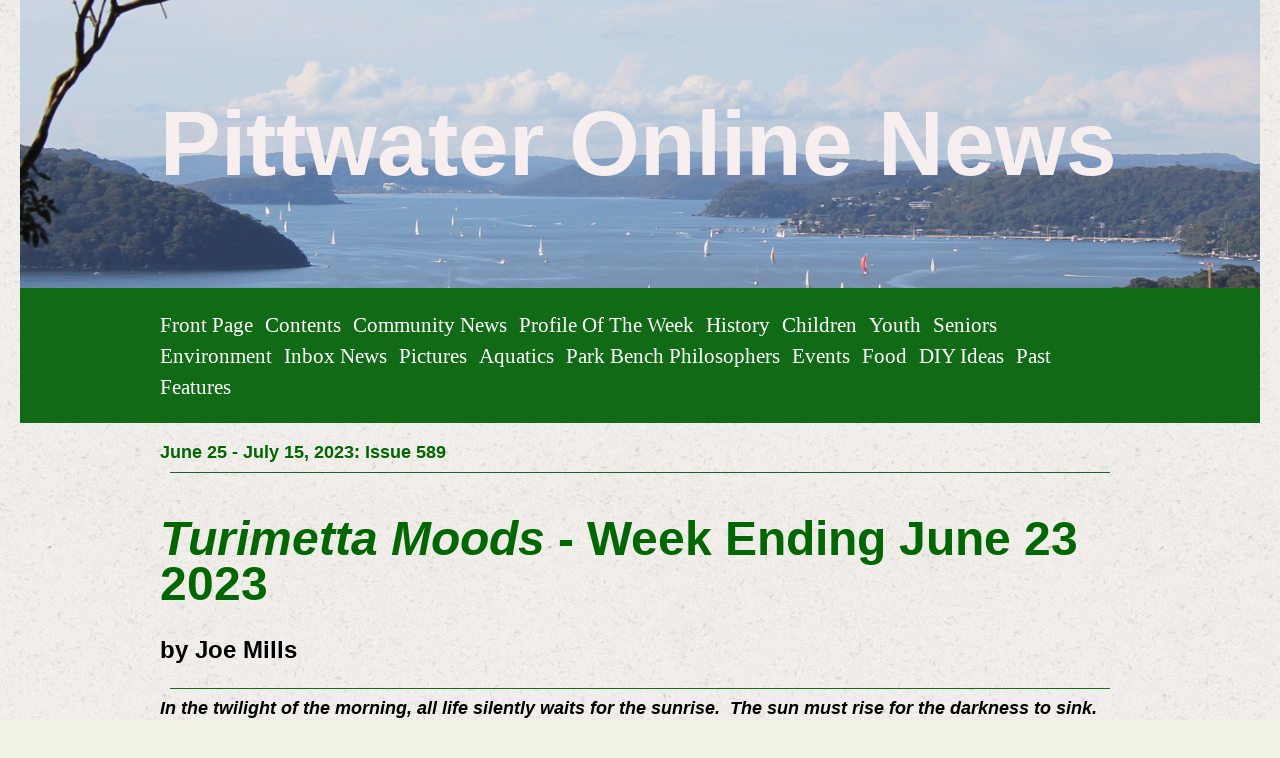

--- FILE ---
content_type: text/html; charset=utf-8
request_url: https://www.pittwateronlinenews.com/Turimetta-Moods---week-ending-June-23-2023.php
body_size: 9691
content:
<!DOCTYPE html>
<!--[if lt IE 7]>      <html class="no-js lt-ie9 lt-ie8 lt-ie7"> <![endif]-->
<!--[if IE 7]>         <html class="no-js lt-ie9 lt-ie8"> <![endif]-->
<!--[if IE 8]>         <html class="no-js lt-ie9"> <![endif]-->
<!--[if gt IE 8]><!--> <html class="no-js"> <!--<![endif]-->
    <head>
        <meta name="viewport" content="width=device-width, initial-scale=1.0">

        <!-- normalize and html5 boilerplate resets -->
        <link rel="stylesheet" href="templates/SuperFlat_v2/resources/css/reset.css">
        <link rel="stylesheet" href="templates/SuperFlat_v2/resources/css/less.build.css">

        <!--[if lte IE 9]>
        <script src="templates/SuperFlat_v2/resources/js/html5shiv.js"></script>
        <script src="templates/SuperFlat_v2/resources/js/html5shiv-printshiv.js"></script>
        <![endif]-->

        <meta http-equiv="content-type" content="text/html; charset=utf-8" />


<title>Pittwater Online News</title>



<meta name="description" content="" />
<meta name="keywords" content="" />


  
  <!-- Start of user defined header tracking codes -->
  <script type="text/javascript">

  var _gaq = _gaq || [];
  _gaq.push(['_setAccount', 'UA-22552585-1']);
  _gaq.push(['_trackPageview']);

  (function() {
    var ga = document.createElement('script'); ga.type = 'text/javascript'; ga.async = true;
    ga.src = ('https:' == document.location.protocol ? 'https://ssl' : 'http://www') + '.google-analytics.com/ga.js';
    var s = document.getElementsByTagName('script')[0]; s.parentNode.insertBefore(ga, s);
  })();

</script>
  <!-- End of user defined header tracking codes -->


  <style type="text/css" id="styleCSS">
    /*
    Some Style Themes enhanced with background textures provided by http://subtlepatterns.com/
*/

body {
    	background-color: #f2f2e6;

    background-image: url(classes/commons/resources/images/backgrounds/rice_paper.png?1001144);
    background-repeat: repeat;
    background-attachment: fixed;
    background-position: top left;
    background-size: auto;
}

/* IOS devices 'bgd-att: fixed' solution */
@media only screen and (max-device-width: 1366px) {
    .bgd-attachment-fixed {
        background-image: none;
    }
    .bgd-attachment-fixed:after {
        content: '';
        position: fixed;
        top: 0;
        left: 0;
        right: 0;
        width: 100%;
        height: 100%;
        background-image: url(classes/commons/resources/images/backgrounds/rice_paper.png?1001144);
        background-repeat: repeat;
        background-position: top left;
        background-size: auto;
        z-index: -2;
    }
}

.Text_2_Default,
.yola_inner_heading_wrap {
  word-wrap: break-word;
}

.yola_bg_overlay{
    display:table;
    table-layout: fixed;
    min-height: 100vh;
    min-width: 100%;
    width:100%;
    height:100%;
}
.yola_outer_content_wrapper {
    padding-top: 0px;
    padding-right: 1.23rem;
    
    padding-left: 1.23rem;
}
.yola_inner_bg_overlay {
    display: table-cell;
    width:100%;
    min-height: 100vh;
    
    vertical-align: top;
}

.yola_banner_wrap {
    text-align: center;
    margin: 0 auto;
}

.yola_outer_heading_wrap {
    text-align: center;
    margin: 0 auto;
    display: table;
    width:100%;
    text-align: center;
    background-attachment: scroll;
    
    
    background-position: center center;
    background-size: auto;
    background-repeat: no-repeat;
    background-image: url(resources/SouthernCrossWildlifeSaversPossumTea%20108.jpg);
}

.yola_inner_heading_wrap {
    display: table-cell;
    vertical-align: middle;
    margin: 0 auto;
    text-align: center;
    
}

.yola_innermost_heading_wrap {
    margin: 0 auto;
    max-width: 960px;
    padding-top:6.2rem;
    padding-right:0rem;
    padding-bottom:6.2rem;
    padding-left:0rem;
}

.yola_banner_wrap nav {
    margin: 0 auto;
    
    padding-top:1.3rem;
    
    padding-bottom:1.3rem;
    
    	background-color: #116b16;

}

.yola_inner_nav_wrap {
    margin: 0 auto;
    max-width: 960px;
}

.yola_banner_wrap nav ul.sys_navigation {
    text-align: left;
}

.yola_banner_wrap h1 {
    text-align: left;
    margin:0;
}

.yola_site_tagline {
    margin:0;
    font-family: 'Montserrat';
    
    font-size: 2.2rem;
    color: #000000;
    text-decoration: none;
    letter-spacing: 5px;
    line-height: 1.5em;
    text-transform: uppercase;
    
}

.yola_site_tagline span {
    display: inline-block;
    margin: 10px 0 0 0;
    
    
    
    
    
}

ul.sys_navigation {
    margin: 0;
    padding: 0;
    text-align: center;
}

ul.sys_navigation li {
    display: inline;
    list-style-type: none;
    margin:0 8px 0 0;
}

.yola_inner_nav_wrap ul.sys_navigation li:last-child {
    margin:0;
}

.yola_content_wrap {
    margin:0 auto;
    max-width: 960px;
    
}

.yola_content_column {
	margin:0 auto;
    min-height:200px;
    max-width: 960px;
}

.yola_inner_content_column {
    padding-top:1.3rem;
    
    
    
}

.yola_inner_footer_wrap {
    padding: 0 20px;
}

div[id*='sys_region_'] {
    padding-left: 0 ! important;
    padding-right: 0 ! important;
}

.yola_site_logo {
    
}

#sys_heading.yola_hide_logo img {
    display:none;
}
#sys_heading.yola_hide_logo span {
    display:inline;
}

#sys_heading.yola_show_logo img {
    display:inline;
    max-width: 100%;
    height: auto;
}
a#sys_heading.yola_show_logo {
    font-size:14px;
}
#sys_heading.yola_show_logo span {
    display:none;
}

.yola_footer_wrap {
    margin:0 auto;
    max-width: 960px;
}

.yola_footer_column {
    margin:0 auto;
    max-width: 960px;
    display: none;
}

footer {
    padding-top: 1.3rem;
    padding-right: 0.6rem;
    padding-bottom: 1.3rem;
    padding-left: 0.6rem;
    font-family: 'Source Sans Pro';
    font-size: 1rem;
    color: #000000;
    line-height: 1.5em;
    letter-spacing: 2px;
    text-transform: none;
    
}

span.yola_footer_socialbuttons{
    display:inline-block;
    line-height:0;
    margin:0;
    padding:0;
    display:inline-block;
    position:static;
    float:left;
    width:146px;
    height:20px;
    display: none;
}

.sys_yola_form .submit,
.sys_yola_form input.text,
.sys_yola_form input.email,
.sys_yola_form input.tel,
.sys_yola_form input.url,
.sys_yola_form textarea {
    font-family: 'Arial','Arial Unicode MS';
    font-size: 1rem;
    line-height: 1.2em;
    letter-spacing: 0px;
    text-transform: none;
}

div.sys_yola_form {
    padding:0 !important;
}

div.sys_yola_form form{
    margin:0 !important;
    padding:0 !important;
}

.sys_layout h2, .sys_txt h2, .sys_layout h3, .sys_txt h3, .sys_layout h4, .sys_txt h4, .sys_layout h5, .sys_txt h5, .sys_layout h6, .sys_txt h6, .sys_layout p, .sys_txt p {
    margin-top:0;
}


div[id*='sys_region_'] {
    padding:0 !important;
}

blockquote {
    margin-top: 10px;
    margin-bottom: 10px;
    margin-left: 50px;
    padding-left: 15px;
    border-left: 3px solid #000000;;
    
    
    
    
    
    
    
    font-style: italic;
}

.mob_menu {
  display: none;
}

.new-text-widget img, .old_text_widget img {
  max-width: 100%;
}

/* A rendered screen width > 736px excludes event the largest of mobile
 * phones such as the iPhone 6+ in landscape mode. Everything smaller than
 * these devices will have the following styles applied.
 */
@media only screen and (max-width: 736px) {
  html {
    font-size: 80%;
  }

  #sys_heading {
    word-wrap: break-word;
    word-break: break-word;
  }

  .small_device_hide {
    opacity: 0;
  }

  .yola_bg_overlay, .yola_inner_bg_overlay {
     display: block;
  }

  /* Zero out padding of the heading wrapper */
  .yola_inner_heading_wrap.top .yola_innermost_heading_wrap,
  .yola_inner_heading_wrap.bottom .yola_innermost_heading_wrap,
  .yola_inner_heading_wrap.left .yola_innermost_heading_wrap,
  .yola_inner_heading_wrap.right .yola_innermost_heading_wrap {
      padding-left: 0;
      padding-right: 0;
  }

  /* Make all image widgets center aligned */
 .Image_Default img {
      display: block;
      margin: 0 auto;
  }

  /* Center button widgets in column dividers */
  .column_divider .sys_button {
      text-align: center;
  }

  /* Make column dividers snap to one over another */
  .yola_inner_heading_wrap.left #yola_heading_block, .yola_inner_heading_wrap.right #yola_heading_block {
      float: none;
  }

  #sys_heading {
      word-wrap: break-word;
      word-break: break-word;
  }

  body .column_divider .left, body .column_divider .right {
      width: 100%;
      padding-left: 0;
      padding-right: 0;
  }

  .mob_menu a:visited {
      color: #fff;
  }

  .mob_menu {
      display: block;
      background-color: #fff;
      z-index: 1;
      background: #f2f2e6;
      
      background: rgba(17,107,22,1.00);
  }

  .mob_menu.menu_open {
      position: absolute;
      min-height: 100%;
      
      margin: 0;
      top: 0;
      left: 0;
      right: 0;
  }

  .mob_menu.menu_open ~ header {
    display: none;
  }

  .yola_outer_content_wrapper {
      display: block;
      padding-top: 0;
  }

  .mob_menu_overlay {
      display: none;
  }

  .menu_open .mob_menu_overlay  {
      display: block;
  }

  .mob_menu_toggle {
      display: block;
      padding-top: 5%;
      padding-bottom: 6%;
      text-align: center;
      color: #666;
      cursor: pointer;
  }
  .mob_submenu_toggle {
      list-style: none;
      text-align: center;
      padding: 0;
      margin: 0;
  }
  #sys_heading span {
      font-size: 35px;
  }
  .sys_navigation {
      display: none;
  }

  .mobile_ham {
      stroke: #ffffff;
  }

  .mobile_quit {
      display: none;
  }

  .menu_open .mobile_ham {
      display: none;
  }

  .menu_open .mobile_quit {
      display: inline;
      stroke: #ffffff;
  }

  .mob_menu_list {
      font-family: 'Archivo Narrow';
      font-weight: lighter;
      margin: 0;
      font-size: 2.2em;
      line-height: 2;
      letter-spacing: 0.1em;
      list-style: none;
      text-align: center;
      padding: 0;
      -webkit-animation-duration: .2s;
      -webkit-animation-fill-mode: both;
      -webkit-animation-name: fadeInUp;
      -moz-animation-duration: .2s;
      -moz-animation-fill-mode: both;
      -moz-animation-name: fadeInUp;
      -o-animation-duration: .2s;
      -o-animation-fill-mode: both;
      -o-animation-name: fadeInUp;
      animation-duration: .2s;
      animation-fill-mode: both;
      animation-name: fadeInUp;
  }

  .mob_menu_overlay .mob_menu_list a {
      color: #ffffff;
  }

  .mob_more_toggle {
      cursor: pointer;
      background: none;
      border: none;
      outline: none;
      padding: 8px;
      margin-bottom: -2.5%;
      margin-left: 0.5%;
      stroke: #ffffff;
  }

  .up_arrow {
      display: none;
  }

  .sub_menu_open svg .down_arrow {
      display: none;
  }

  .sub_menu_open .up_arrow {
      display: inline;
  }

  .mob_menu_overlay .mob_menu_list .selected a {
      color: #a2deab;
  }

  .sub_menu_open a {
      color: #a2deab;
  }

  .mob_menu_list .sub_menu_open a {
      color: #a2deab;
  }

  .sub_menu_open .mob_more_toggle {
      stroke: #a2deab;
  }

  .mob_submenu_list {
      font-family: 'Archivo Narrow';
      font-weight: lighter;
      list-style: none;
      text-align: center;
      padding: 0 0 5% 0;
      margin: 0;
      line-height: 1.6;
      display: none;
      -webkit-animation-duration: .2s;
      -webkit-animation-fill-mode: both;
      -webkit-animation-name: fadeInUp;
      -moz-animation-duration: .2s;
      -moz-animation-fill-mode: both;
      -moz-animation-name: fadeInUp;
      -o-animation-duration: .2s;
      -o-animation-fill-mode: both;
      -o-animation-name: fadeInUp;
      animation-duration: .2s;
      animation-fill-mode: both
      animation-name: fadeInUp;
  }

  .sub_menu_open .mob_submenu_list{
      display: block;
  }

  .mob_submenu_items {
      font-size: 0.75em;
  }
  .mob_menu_list .mob_nav_selected {
      color: #a2deab;
  }

  .menu_open ~ .yola_outer_content_wrapper {
      display: none;
  }

  .new-text-widget img, .old_text_widget img {
    height: auto;
  }

  @-webkit-keyframes fadeInUp {
    0% {
      opacity: 0;
      -webkit-transform: translate3d(0, 100%, 0);
      transform: translate3d(0, 100%, 0);
    }
    100% {
      opacity: 1;
      -webkit-transform: none;
      transform: none;
    }
  }

  @-moz-keyframes fadeInUp {
    0% {
      opacity: 0;
      -moz-transform: translate3d(0, 100%, 0);
      transform: translate3d(0, 100%, 0);
    }
    100% {
      opacity: 1;
      -moz-transform: none;
      transform: none;
    }
  }

  @-o-keyframes fadeInUp {
    0% {
      opacity: 0;
      -o-transform: translate3d(0, 100%, 0);
      transform: translate3d(0, 100%, 0);
    }
    100% {
      opacity: 1;
      -o-transform: none;
      transform: none;
    }
  }

  @keyframes fadeInUp {
    0% {
      opacity: 0;
      transform: translate3d(0, 100%, 0);
    }
    100% {
      opacity: 1;
      transform: none;
    }
  }

}
  </style>


<script src="//ajax.googleapis.com/ajax/libs/webfont/1.4.2/webfont.js" type="text/javascript"></script>

      <style type="text/css">
      @import url("//fonts.sitebuilderhost.net/css?family=Montserrat%3Aregular|Archivo+Narrow%3Aregular&subset=latin,latin-ext");
    </style>
  
  <style type="text/css" id="styleOverrides">
    /* ======================
*
*  Site Style Settings
*
=========================*/
/* Paragraph text (p) */

.content p, #content p, .HTML_Default p, .Text_Default p, .sys_txt p, .sys_txt a, .sys_layout p, .sys_txt, .sys_layout  {
    font-family: 'Arial','Arial Unicode MS';
    
    font-size: 1rem;
    color: #000000;
    line-height: 1.2em;
    letter-spacing: 0px;
    text-transform: none;
}

/* Navigation */
.sys_navigation a, .ys_menu_2, div#menu ul, div#menu ul li a, ul.sys_navigation li a, div.sys_navigation ul li.selected a, div.sys_navigation ul li a, #navigation li a, div.ys_menu ul a:link, div.ys_menu ul a:visited, div.ys_nav ul li a, #sys_banner ul li a {
    font-family: 'Archivo Narrow';
    
    font-size: 1.3rem;
    color: #ffffff;
    text-decoration: none;
    letter-spacing: 0px;
    line-height: 1.5em;
    text-transform: capitalize;
}


/* Navigation:selected */
div.sys_navigation ul li.selected a, div#menu ul li.selected a, #navigation li.selected a, div.ys_menu ul li.selected a:link, div.ys_menu ul li.selected a:visited, div.ys_nav ul li.selected a, #sys_banner ul li.selected a {
    color: #a2deab;
}

/* Navigation:hover */
div.sys_navigation ul li a:hover, div#menu ul li a:hover, #navigation li a:hover, div.ys_menu ul a:hover, div.ys_nav ul li a:hover, div.ys_menu ul li a:hover, #sys_banner ul li a:hover {
    color: #a2deab;
}

/* Site Title */
#sys_heading, a#sys_heading, #sys_banner h1 a, #header h1 a, div#heading h1 a {
    font-family: 'Arial','Arial Unicode MS';
    
    font-size: 5.68rem;
    color: #f7efef;
    text-decoration: none;
    letter-spacing: 0rem;
    line-height: 1em;
    text-transform: none;
}

/* Hyperlinks (a, a:hover, a:visited) */
a, .sys_txt a:link, .sys_layout a:link {color: #1221eb;}
a, .sys_txt a:link, .sys_layout a:link {text-decoration: none;}
a:visited, .sys_txt a:visited, .sys_layout a:visited {color: #0e78f0;}
a:hover, .sys_txt a:hover, .sys_layout a:hover {color: #000000;}
a:hover, .sys_txt a:hover, .sys_layout a:hover {text-decoration: underline;}

/* Headings (h2, h3, h4, h5, h6) */
.sys_layout h2, .sys_txt h2 {
    font-family: 'Arial','Arial Unicode MS';
    font-weight: bold;
    font-size: 2.4rem;
    color: #0d0101;
    text-decoration: none;
    letter-spacing: 0px;
    line-height: 1.1em;
    text-transform: capitalize;
}

.sys_layout h2 a, .sys_layout h2 a:link, .sys_layout h2 a:hover, .sys_layout h2 a:visited {
    font-family: 'Arial','Arial Unicode MS';
    font-weight: bold;
    font-size: 2.4rem;
    color: #0d0101;
    letter-spacing: 0px;
    line-height: 1.1em;
    text-transform: capitalize;
}

.sys_layout h3, .sys_txt h3 {
    font-family: 'Arial','Arial Unicode MS';
    
    font-size: 1.3rem;
    color: #000000;
    text-decoration: none;
    letter-spacing: 2px;
    line-height: 0.8em;
    text-transform: uppercase;
}

.sys_layout h3 a, .sys_layout h3 a:link, .sys_layout h3 a:hover, .sys_layout h3 a:visited {
    font-family: 'Arial','Arial Unicode MS';
    
    font-size: 1.3rem;
    color: #000000;
    letter-spacing: 2px;
    line-height: 0.8em;
    text-transform: uppercase;
}

.sys_layout h4, .sys_txt h4 {
    font-family: 'Arial','Arial Unicode MS';
    
    font-size: 1rem;
    color: #000000;
    text-decoration: none;
    letter-spacing: 1px;
    line-height: 1.3em;
    text-transform: uppercase;
}

.sys_layout h4 a, .sys_layout h4 a:link, .sys_layout h4 a:hover, .sys_layout h4 a:visited {
    font-family: 'Arial','Arial Unicode MS';
    
    font-size: 1rem;
    color: #000000;
    letter-spacing: 1px;
    line-height: 1.3em;
    text-transform: uppercase;
}

.sys_layout h5, .sys_txt h5 {
    font-family: 'Arial','Arial Unicode MS';
    
    font-size: 0.8rem;
    color: #000000;
    text-decoration: none;
    letter-spacing: 1px;
    line-height: 1.5em;
    text-transform: uppercase;
}

.sys_layout h5 a, .sys_layout h5 a:link, .sys_layout h5 a:hover, .sys_layout h5 a:visited {
    font-family: 'Arial','Arial Unicode MS';
    
    font-size: 0.8rem;
    color: #000000;
    letter-spacing: 1px;
    line-height: 1.5em;
    text-transform: uppercase;
}

.sys_layout h6, .sys_txt h6 {
    font-family: 'Arial','Arial Unicode MS';
    
    font-size: 0.7rem;
    color: #000000;
    text-decoration: none;
    letter-spacing: 1px;
    line-height: 1.5em;
    text-transform: uppercase;
}

.sys_layout h6 a, .sys_layout h6 a:link, .sys_layout h6 a:hover, .sys_layout h6 a:visited {
    font-family: 'Arial','Arial Unicode MS';
    
    font-size: 0.7rem;
    color: #000000;
    letter-spacing: 1px;
    line-height: 1.5em;
    text-transform: uppercase;
}

/*button widget*/
.sys_layout .sys_button a, .sys_layout .sys_button a:link, .sys_layout .sys_button a:visited {
    display:inline-block;
    text-decoration: none;
}
.sys_layout .sys_button a:link, .sys_layout .sys_button a:visited {
    cursor:pointer;
}
.sys_layout .sys_button a {
    cursor:default;
}

.sys_layout .sys_button.square a, .sys_layout .sys_button.square a:link {
    border-radius:0px;
}
.sys_layout .sys_button.rounded a, .sys_layout .sys_button.rounded a:link {
    border-radius:3px;
}
.sys_layout .sys_button.pill a, .sys_layout .sys_button.pill a:link {
    border-radius:90px;
}

/*button sizes*/
.sys_layout .sys_button.small a, .sys_layout .sys_button.small a:link, .sys_layout .sys_button.small a:visited {font-size: 0.8rem;padding-top:0.6rem;padding-bottom:0.6rem;padding-left:1.5rem;padding-right:1.5rem;}
.sys_layout .sys_button.medium a, .sys_layout .sys_button.medium a:link, .sys_layout .sys_button.medium a:visited {font-size: 0.9rem;padding-top:0.9rem;padding-bottom:0.9rem;padding-left:2.3rem;padding-right:2.3rem;}
.sys_layout .sys_button.large a, .sys_layout .sys_button.large a:link, .sys_layout .sys_button.large a:visited {font-family: 'Montserrat';font-size: 1.3rem;padding-top:1.3rem;padding-bottom:1.3rem;padding-left:4.4rem;padding-right:4.4rem;}

/*button styles:small*/
.sys_layout .sys_button.small.outline a, .sys_layout .sys_button.small.outline a:link {
    border-color:#333333;
    color: #333333;
    border-style: solid;
    border-width: 2px;
}
.sys_layout .sys_button.small.outline a:visited {
    color: #333333;
}
.sys_layout .sys_button.small.solid a, .sys_layout .sys_button.small.solid a:link {
    	background-color: #333333;

    color: #ffffff;
    border-color:#333333;
    border-style: solid;
    border-width: 2px;
}
.sys_layout .sys_button.small.solid a:visited {
    color: #ffffff;
}
.sys_layout .sys_button.small.outline a:hover {
    background-color: #333333;
    color: #ffffff;
    text-decoration: none;
}

/*button styles:medium*/
.sys_layout .sys_button.medium.outline a, .sys_layout .sys_button.medium.outline a:link {
    border-color:#333333;
    color: #333333;
    border-style: solid;
    border-width: 2px;
}
.sys_layout .sys_button.medium.outline a:visited {
    color: #333333;
}
.sys_layout .sys_button.medium.solid a, .sys_layout .sys_button.medium.solid a:link {
    	background-color: #333333;

    color: #ffffff;
    border-color:#333333;
    border-style: solid;
    border-width: 2px;
}
.sys_layout .sys_button.medium.solid a:visited {
    color: #ffffff;
}
.sys_layout .sys_button.medium.outline a:hover {
    background-color: #333333;
    color: #ffffff;
    text-decoration: none;
}
/*button styles:large*/
.sys_layout .sys_button.large.outline a, .sys_layout .sys_button.large.outline a:link {
    border-color:rgba(39,99,48,1.00);
    color: rgba(39,99,48,1.00);
    border-style: solid;
    border-width: 2px;
}
.sys_layout .sys_button.large.outline a:visited {
    color: rgba(39,99,48,1.00);
}
.sys_layout .sys_button.large.solid a, .sys_layout .sys_button.large.solid a:link {
    	background-color: #276330;

    color: #ffffff;
    border-color:rgba(39,99,48,1.00);
    border-style: solid;
    border-width: 2px;
}
.sys_layout .sys_button.large.solid a:visited {
    color: #ffffff;
}
.sys_layout .sys_button.large.outline a:hover {
    background-color: rgba(39,99,48,1.00);
    color: #ffffff;
    text-decoration: none;
}

.sys_layout .sys_button.solid a:hover {
    text-decoration: none;
    opacity: .8;
}  </style>

  



<script type="text/javascript" src="//ajax.googleapis.com/ajax/libs/jquery/1.11.1/jquery.min.js"></script>
<script type="text/javascript">window.jQuery || document.write('<script src="/components/bower_components/jquery/dist/jquery.js"><\/script>')</script>
<link rel="stylesheet" type="text/css" href="classes/commons/resources/flyoutmenu/flyoutmenu.css?1001144" />
<script type="text/javascript" src="classes/commons/resources/flyoutmenu/flyoutmenu.js?1001144"></script>
<link rel="stylesheet" type="text/css" href="classes/commons/resources/global/global.css?1001144" />


<script type="text/javascript">
  var swRegisterManager = {
    goals: [],
    add: function(swGoalRegister) {
      this.goals.push(swGoalRegister);
    },
    registerGoals: function() {
      while(this.goals.length) {
        this.goals.shift().call();
      }
    }
  };

  window.swPostRegister = swRegisterManager.registerGoals.bind(swRegisterManager);
</script>

  
  
  
  
  
  
  
  

    </head>
    <body id="sys_background" lang="en" class="bgd-attachment-fixed">
        
        <div class="yola_bg_overlay">
            <div class="yola_inner_bg_overlay">
              <div class="yola_outer_content_wrapper">
                                        <nav class="mob_menu">
                      <div class="mob_menu_toggle"><!--Mobile Nav Toggle-->
                          <svg class="mobile_ham" width="40" height="25">
                            <line x1="0" y1="3" x2="40" y2="3" stroke-width="2"/>
                            <line x1="0" y1="13" x2="40" y2="13" stroke-width="2"/>
                            <line x1="0" y1="23" x2="40" y2="23" stroke-width="2"/>
                          </svg>
                          <svg class="mobile_quit" width="26" height="50">
                              <line x1="0" y1="1" x2="26" y2="25" stroke-width="2"/>
                              <line x1="0" y1="25" x2="26" y2="1" stroke-width="2"/>
                          </svg>
                      </div>
                      <div class="mob_menu_overlay"> <!--Mobile Nav Overlay-->
                          <ul class="mob_menu_list">
      <li class="">
      <a href="./" title="Front Page">Front Page</a>
              <svg class="mob_more_toggle" x="0px" y="0px" height="24" width="24" viewBox="0 0 24 24" enable-background="new 0 0 24 24" xml:space="preserve">
          <circle cx="12" cy="12" r="11" stroke-width="1.5" fill="none" />
          <line class="down_arrow" x1="5" y1="10" x2="12" y2="17" stroke-width="2" />
          <line class="down_arrow" x1="12" y1="17" x2="19" y2="10" stroke-width="2" />
          <line class="up_arrow" x1="5" y1="15" x2="12" y2="8" stroke-width="2" />
          <line class="up_arrow" x1="12" y1="8" x2="19" y2="15" stroke-width="2" />
        </svg>
        <ul class="mob_submenu_list">
                      <li>
              <a class="mob_submenu_items" href="about-us.php" title="About us">About us</a>
            </li>
                      <li>
              <a class="mob_submenu_items" href="contact-us.php" title="Contact us">Contact us</a>
            </li>
                  </ul>
            </li>
      <li class="">
      <a href="contents.php" title="Contents">Contents</a>
          </li>
      <li class="">
      <a href="community-news.php" title="Community News">Community News</a>
          </li>
      <li class="">
      <a href="profile-of-the-week.php" title="Profile of the Week">Profile of the Week</a>
          </li>
      <li class="">
      <a href="history.php" title="History">History</a>
          </li>
      <li class="">
      <a href="children.php" title="Children">Children</a>
          </li>
      <li class="">
      <a href="youth.php" title="Youth">Youth</a>
          </li>
      <li class="">
      <a href="seniors.php" title="Seniors">Seniors</a>
          </li>
      <li class="">
      <a href="environment.php" title="Environment">Environment</a>
          </li>
      <li class="">
      <a href="inbox-news.php" title="Inbox News">Inbox News</a>
          </li>
      <li class="">
      <a href="pictures.php" title="Pictures">Pictures</a>
          </li>
      <li class="">
      <a href="aquatics.php" title="Aquatics">Aquatics</a>
          </li>
      <li class="">
      <a href="park-bench-philosophers.php" title="Park Bench Philosophers">Park Bench Philosophers</a>
          </li>
      <li class="">
      <a href="events-in-sydney.php" title="Events">Events</a>
          </li>
      <li class="">
      <a href="food.php" title="Food">Food</a>
          </li>
      <li class="">
      <a href="diy-ideas.php" title="DIY Ideas">DIY Ideas</a>
          </li>
      <li class="">
      <a href="past-features.php" title="Past Features">Past Features</a>
          </li>
  </ul>
                      </div>
                    </nav>
                    
                    <header role="banner">
                                                <div class="yola_banner_wrap">
                            <div id="sys_banner" class="yola_outer_heading_wrap">
                                <div class="yola_inner_heading_wrap">
                                    <div class="yola_innermost_heading_wrap">
                                        <h1>
                                            <a id="sys_heading" class="yola_hide_logo" href="./">
                                                <img class="yola_site_logo" src="" alt="Pittwater Online News" >
                                                <span>Pittwater Online News</span>
                                            </a>
                                        </h1>
                                        <h2 class="yola_site_tagline" style="display:none"><span></span></h2>
                                    </div>
                                </div>
                            </div>
                            <nav role="navigation" class="small_device_hide">
                                <div class="yola_inner_nav_wrap">
                                    <div class='sys_navigation'>
                                        <ul class="sys_navigation">
                    <li id="ys_menu_0">
                    <a href="./" title="Front Page">Front Page</a>
        </li>
                    <li id="ys_menu_1">
                    <a href="contents.php" title="Contents">Contents</a>
        </li>
                    <li id="ys_menu_2">
                    <a href="community-news.php" title="Community News">Community News</a>
        </li>
                    <li id="ys_menu_3">
                    <a href="profile-of-the-week.php" title="Profile of the Week">Profile of the Week</a>
        </li>
                    <li id="ys_menu_4">
                    <a href="history.php" title="History">History</a>
        </li>
                    <li id="ys_menu_5">
                    <a href="children.php" title="Children">Children</a>
        </li>
                    <li id="ys_menu_6">
                    <a href="youth.php" title="Youth">Youth</a>
        </li>
                    <li id="ys_menu_7">
                    <a href="seniors.php" title="Seniors">Seniors</a>
        </li>
                    <li id="ys_menu_8">
                    <a href="environment.php" title="Environment">Environment</a>
        </li>
                    <li id="ys_menu_9">
                    <a href="inbox-news.php" title="Inbox News">Inbox News</a>
        </li>
                    <li id="ys_menu_10">
                    <a href="pictures.php" title="Pictures">Pictures</a>
        </li>
                    <li id="ys_menu_11">
                    <a href="aquatics.php" title="Aquatics">Aquatics</a>
        </li>
                    <li id="ys_menu_12">
                    <a href="park-bench-philosophers.php" title="Park Bench Philosophers">Park Bench Philosophers</a>
        </li>
                    <li id="ys_menu_13">
                    <a href="events-in-sydney.php" title="Events">Events</a>
        </li>
                    <li id="ys_menu_14">
                    <a href="food.php" title="Food">Food</a>
        </li>
                    <li id="ys_menu_15">
                    <a href="diy-ideas.php" title="DIY Ideas">DIY Ideas</a>
        </li>
                    <li id="ys_menu_16">
                    <a href="past-features.php" title="Past Features">Past Features</a>
        </li>
    </ul>
            <div id="ys_submenu_0" class="ys_submenu">
            <div class='ys_submenu_inner'>
                <ul>
                                            <li>
                            <a href="about-us.php">About us</a>
                        </li>
                                            <li>
                            <a href="contact-us.php">Contact us</a>
                        </li>
                                    </ul>
            </div>
        </div>
                                                                                     
<script>
/* jshint ignore:start */
$(document).ready(function() {
    flyoutMenu.initFlyoutMenu(
        [{"name":"Front Page","title":"Front Page","href":".\/","children":[{"name":"About us","title":"About us","href":"about-us.php"},{"name":"Contact us","title":"Contact us","href":"contact-us.php"}]},{"name":"Contents","title":"Contents","href":"contents.php","children":[]},{"name":"Community News","title":"Community News","href":"community-news.php","children":[]},{"name":"Profile of the Week","title":"Profile of the Week","href":"profile-of-the-week.php","children":[]},{"name":"History","title":"History","href":"history.php","children":[]},{"name":"Children","title":"Children","href":"children.php","children":[]},{"name":"Youth","title":"Youth","href":"youth.php","children":[]},{"name":"Seniors","title":"Seniors","href":"seniors.php","children":[]},{"name":"Environment","title":"Environment","href":"environment.php","children":[]},{"name":"Inbox News","title":"Inbox News","href":"inbox-news.php","children":[]},{"name":"Pictures","title":"Pictures","href":"pictures.php","children":[]},{"name":"Aquatics","title":"Aquatics","href":"aquatics.php","children":[]},{"name":"Park Bench Philosophers","title":"Park Bench Philosophers","href":"park-bench-philosophers.php","children":[]},{"name":"Events","title":"Events","href":"events-in-sydney.php","children":[]},{"name":"Food","title":"Food","href":"food.php","children":[]},{"name":"DIY Ideas","title":"DIY Ideas","href":"diy-ideas.php","children":[]},{"name":"Past Features","title":"Past Features","href":"past-features.php","children":[]}]
    , 'flyover');
});
/* jshint ignore:end */
</script>

                                    </div>
                                    <div style="clear:both;"></div>
                                </div>
                            </nav>
                        </div>
                        
                    </header>

                    <main class="yola_content_wrap" role="main">
                        <div class="yola_content_column">
                            <div class="yola_inner_content_column clearFix">
                                <style media="screen">
  .layout_1-column {
    width: 100%;
    padding: 0;
    margin: 0;
  }

  .layout_1-column:after {
    content: "";
    display: table;
    clear: both;
  }

  .zone_top {
    margin: 0;
    padding: 5px;
    vertical-align: top;
    line-height: normal;
    min-width: 100px;
  }
</style>

<div class="layout_1-column sys_layout">
    <div id="layout_row1">
        <div id="sys_region_1" class="zone_top" ><div id="Ie6f9907c847945bcb855bd7ecbbb62a1" style="display:block;clear: both;" class="Text_Default"><style>.old_text_widget img {max-width: 100%;height: auto;}.old_text_wdiget {margin: 0;padding: 0;overflow: hidden;color: ;font: ;background-color: ;}</style><div id="Ie6f9907c847945bcb855bd7ecbbb62a1_sys_txt" class="sys_txt old_text_widget clear_fix"><b><font size="4" color="#006600">June 25 - July 15, 2023: Issue 589</font></b></div></div><div id="Ic62b1823f23d46dd948a9ea8b900560a" style="display:block;clear: both;margin:10px 10px 10px 10px;" class="Horizontal_Line_Default">    <div style='border-bottom-width:1px;border-bottom-style:solid;border-bottom-color:#136724;font-size:0;padding:0;margin:0;height:0;line-height:0;'></div>
</div><div id="I4e84b89fe70743539b5ae5fce992f177" style="display:block;clear: both;" class="Text_2_Default"><style type="text/css">
    div.sys_text_widget img.float-left{float:left;margin:10px 15px 10px 0;}
    div.sys_text_widget img.float-right{position:relative;margin:10px 0 10px 15px;}
    div.sys_text_widget img{margin:4px;}
    div.sys_text_widget {
        overflow: hidden;
        margin: 0;
        padding: 0;
        color: ;
        font: ;
        background-color: ;
    }
</style>

<div id="I4e84b89fe70743539b5ae5fce992f177_sys_txt" systemElement="true" class="sys_txt sys_text_widget new-text-widget"><p>&nbsp;</p></div></div><div id="I59527da3c3e641fd8d8ca8453cc0be95" style="display:block;clear: both;" class="Text_Default"><style>.old_text_widget img {max-width: 100%;height: auto;}.old_text_wdiget {margin: 0;padding: 0;overflow: hidden;color: ;font: ;background-color: ;}</style><div id="I59527da3c3e641fd8d8ca8453cc0be95_sys_txt" class="sys_txt old_text_widget clear_fix"><h2><font size="7" color="#006600"><i>Turimetta Moods</i> - week ending June 23 2023</font></h2><p><b><font size="5">by Joe Mills</font></b></p></div></div><div id="I99fd87d7de8742f5b8ec4ce1898ebd90" style="display:block;clear: both;margin:10px 10px 10px 10px;" class="Horizontal_Line_Default">    <div style='border-bottom-width:1px;border-bottom-style:solid;border-bottom-color:#136e11;font-size:0;padding:0;margin:0;height:0;line-height:0;'></div>
</div><div id="Id70703432d564c51ab66cf284ba5a71f" style="display:block;clear: both;" class="Text_Default"><style>.old_text_widget img {max-width: 100%;height: auto;}.old_text_wdiget {margin: 0;padding: 0;overflow: hidden;color: ;font: ;background-color: ;}</style><div id="Id70703432d564c51ab66cf284ba5a71f_sys_txt" class="sys_txt old_text_widget clear_fix"><p><b><font size="4"><i>In the twilight of the morning, all life silently waits for the sunrise.&nbsp; The sun must rise for the darkness to sink.</i><br>-&nbsp; Mehmet Murat Ildan</font></b></p><p>This week marked the Winter Solstice on Thursday 22 June 2023.&nbsp; This is the shortest day of the year or the longest night.&nbsp; Before Wednesday the weather was calm, with little wind and little cloud, and the non existent waves just lapping up on the beach.&nbsp;</p><p>I have never seen so much sand on Turimetta Beach, with the rocks &amp; gutters on both the northern &amp; southern headlands all covered up.&nbsp; High tides have left behind trapped pools along the length of the beach.</p><p>And on cue, Thursday also saw the return of the waves (even though they were small), clouds &amp; a glorious sunrise.</p><p>This week (ending on Friday 23 June 2023) the scenes include:</p><p>⦁<span style="white-space:pre">	</span>Northern headland rock falls</p><p><ul><li>Sunrises</li><li>Southern headland rocks &amp; pools</li><li>Frost on the grass at South Turimetta Lookout</li><li>Alison's resident parrots</li><li>Me the photographer all rugged up for the cold</li><li>High tide pools &amp; sand drifts</li><li>Winter solstice sunrise &amp; reflections</li><li>Mona Vale SLSC &amp; around rock pool</li></ul></p><p>Enjoy the pics</p><p><b>Joe Mills</b></p><p><b>June 24, 2023</b></p></div></div><div id="I784d646969b944d2b612dfe69f3110a9" style="display:block;clear: both;margin:10px 0 10px 0;" class="Horizontal_Line_Default">    <div style='border-bottom-width:3px;border-bottom-style:solid;border-bottom-color:#2c7312;font-size:0;padding:0;margin:0;height:0;line-height:0;'></div>
</div><div id="If4fc92a7531644b3a8057fcf43c3c7da" style="display:block;clear: both;" class="Text_Default"><style>.old_text_widget img {max-width: 100%;height: auto;}.old_text_wdiget {margin: 0;padding: 0;overflow: hidden;color: ;font: ;background-color: ;}</style><div id="If4fc92a7531644b3a8057fcf43c3c7da_sys_txt" class="sys_txt old_text_widget clear_fix"><p style="text-align: center;"><img src="resources/20230619_064553_result.jpg?timestamp=1687627010887" style="width: 1458px; margin: 4px; padding: 0px;"><br></p><p style="text-align: center;"><img src="resources/20230619_064923_result.jpg?timestamp=1687627034876" style="width: 1458px; margin: 4px; padding: 0px;"><br></p><p style="text-align: center;"><img src="resources/20230619_065135_result.jpg?timestamp=1687627069189" style="width: 1458px; margin: 4px; padding: 0px;"><br></p><p style="text-align: center;"><img src="resources/20230619_065934_result.jpg?timestamp=1687627096000" style="width: 1458px; margin: 4px; padding: 0px;"><br></p><p style="text-align: center;"><img src="resources/20230619_070000_result.jpg?timestamp=1687627120329" style="width: 1458px; margin: 4px; padding: 0px;"><br></p><p style="text-align: center;"><img src="resources/20230619_070642 Merge_result.jpg?timestamp=1687627154409" style="width: 1458px; margin: 4px; padding: 0px;"><br></p><p style="text-align: center;"><img src="resources/20230619_070915 Merge_result.jpg?timestamp=1687627179536" style="width: 1458px; margin: 4px; padding: 0px;"><br></p><p style="text-align: center;"><img src="resources/20230619_071106 Merge_result.jpg?timestamp=1687627215729" style="width: 1458px; margin: 4px; padding: 0px;"><br></p><p style="text-align: center;"><img src="resources/20230619_071136_result.jpg?timestamp=1687627238993" style="width: 1458px; margin: 4px; padding: 0px;"><br></p><p style="text-align: center;"><img src="resources/20230619_071504_result.jpg?timestamp=1687627268707" style="width: 1458px; margin: 4px; padding: 0px;"><br></p><p style="text-align: center;"><img src="resources/20230619_072024_result.jpg?timestamp=1687627295565" style="width: 1458px; margin: 4px; padding: 0px;"><br></p><p style="text-align: center;"><img src="resources/20230619_072305_result.jpg?timestamp=1687627321003" style="width: 1458px; margin: 4px; padding: 0px;"><br></p><p style="text-align: center;"><img src="resources/20230619_072327_result.jpg?timestamp=1687627364787" style="width: 1458px; margin: 4px; padding: 0px;"><br></p><p style="text-align: center;"><img src="resources/20230619_115515_result.jpg?timestamp=1687627417149" style="width: 1458px; margin: 4px; padding: 0px;"><br></p><p style="text-align: center;"><img src="resources/20230619_120447_result.jpg?timestamp=1687627467142" style="width: 1458px; margin: 4px; padding: 0px;"><br></p><p style="text-align: center;">'one-eye' has only one working eye</p><p style="text-align: center;"><img src="resources/20230620_065905_result.jpg?timestamp=1687627511853" style="width: 1458px; margin: 4px; padding: 0px;"><br></p><p style="text-align: center;"><img src="resources/20230621_064451_result.jpg?timestamp=1687627536624" style="width: 1458px; margin: 4px; padding: 0px;"><br></p><p style="text-align: center;"><img src="resources/20230621_064736_result.jpg?timestamp=1687627564493" style="width: 1458px; margin: 4px; padding: 0px;"><br></p><p style="text-align: center;"><img src="resources/20230621_065253_result.jpg?timestamp=1687627587927" style="width: 1458px; margin: 4px; padding: 0px;"><br></p><p style="text-align: center;"><img src="resources/20230621_070111_result.jpg?timestamp=1687627627152" style="width: 1458px; margin: 4px; padding: 0px;"><br></p><p style="text-align: center;"><img src="resources/20230621_070642_result.jpg?timestamp=1687627657454" style="width: 1458px; margin: 4px; padding: 0px;"><br></p><p style="text-align: center;"><img src="resources/20230621_071208_result.jpg?timestamp=1687627684054" style="width: 1458px; margin: 4px; padding: 0px;"><br></p><p style="text-align: center;"><img src="resources/20230621_071303_result.jpg?timestamp=1687627711358" style="width: 1458px; margin: 4px; padding: 0px;"><br></p><p style="text-align: center;"><img src="resources/20230621_073349_result.jpg?timestamp=1687627739987" style="width: 1458px; margin: 4px; padding: 0px;"><br></p><p style="text-align: center;"><img src="resources/20230622_063855_result.jpg?timestamp=1687627766416" style="width: 1458px; margin: 4px; padding: 0px;"><br></p><p style="text-align: center;"><img src="resources/20230622_064627 Merge_result.jpg?timestamp=1687627825921" style="width: 1458px; margin: 4px; padding: 0px;"><br></p><p style="text-align: center;"><img src="resources/20230622_064646_result.jpg?timestamp=1687627854003" style="width: 1458px; margin: 4px; padding: 0px;"><br></p><p style="text-align: center;"><img src="resources/20230622_065854_result.jpg?timestamp=1687627880168" style="width: 1458px; margin: 4px; padding: 0px;"><br></p><p style="text-align: center;"><img src="resources/20230622_070111_result.jpg?timestamp=1687627920125" style="width: 1458px; margin: 4px; padding: 0px;"><br></p><p style="text-align: center;"><img src="resources/20230622_070249_result.jpg?timestamp=1687627950426" style="width: 1458px; margin: 4px; padding: 0px;"><br></p><p style="text-align: center;"><img src="resources/20230622_070412 Merge_result.jpg?timestamp=1687627976856" style="width: 1458px; margin: 4px; padding: 0px;"><br></p><p style="text-align: center;"><img src="resources/20230622_070646 Merge_result.jpg?timestamp=1687628005914" style="width: 1458px; margin: 4px; padding: 0px;"><br></p><p style="text-align: center;"><img src="resources/20230622_070757_result.jpg?timestamp=1687628034639" style="width: 1458px; margin: 4px; padding: 0px;"><br></p><p style="text-align: center;"><img src="resources/20230622_070841_result.jpg?timestamp=1687628072481" style="width: 1458px; margin: 4px; padding: 0px;"><br></p><p style="text-align: center;"><img src="resources/20230622_070956 Merge_result.jpg?timestamp=1687628146803" style="width: 1458px; margin: 4px; padding: 0px;"><br></p><p style="text-align: center;"><img src="resources/20230622_071135 Merge_result.jpg?timestamp=1687628186050" style="width: 1458px; margin: 4px; padding: 0px;"><br></p><p style="text-align: center;"><img src="resources/20230622_071144 Merge_result.jpg?timestamp=1687628215752" style="width: 1458px; margin: 4px; padding: 0px;"><br></p><p style="text-align: center;"><img src="resources/20230622_071317 Merge_result.jpg?timestamp=1687628242532" style="width: 1458px; margin: 4px; padding: 0px;"><br></p><p style="text-align: center;"><img src="resources/20230622_082437 Merge_result.jpg?timestamp=1687628275568" style="width: 1458px; margin: 4px; padding: 0px;"><br></p><p style="text-align: center;"><img src="resources/20230623_064155_result.jpg?timestamp=1687628303105" style="width: 1458px; margin: 4px; padding: 0px;"><br></p><p style="text-align: center;"><img src="resources/20230623_071143 Merge_result.jpg?timestamp=1687628336348" style="width: 1458px; margin: 4px; padding: 0px;"><br></p><p style="text-align: center;"><img src="resources/20230623_071235 Merge_result.jpg?timestamp=1687628365235" style="width: 1458px; margin: 4px; padding: 0px;"><br></p><p style="text-align: center;"><img src="resources/20230623_071603 Merge (2)_result.jpg?timestamp=1687628395412" style="width: 1458px; margin: 4px; padding: 0px;"><br></p><p style="text-align: center;"><img src="resources/20230623_072041_result.jpg?timestamp=1687628425751" style="width: 1458px; margin: 4px; padding: 0px;"><br></p><p style="text-align: center;"><img src="resources/20230623_072517 Merge_result.jpg?timestamp=1687628455817" style="width: 1458px; margin: 4px; padding: 0px;"><br></p><p style="text-align: center;"><img src="resources/20230623_072911 Merge_result.jpg?timestamp=1687628492952" style="width: 1458px; margin: 4px; padding: 0px;"><br></p><p style="text-align: center;"><img src="resources/20230623_073245_result.jpg?timestamp=1687628521188" style="width: 1458px; margin: 4px; padding: 0px;"><br></p></div></div><div id="I34" style="display:block;clear: both;margin:0 0 0 0;" class="Horizontal_Line_Default">    <div style='border-bottom-width:3px;border-bottom-style:solid;border-bottom-color:#126413;font-size:0;padding:0;margin:0;height:0;line-height:0;'></div>
</div><div id="I1859402c09384df9b9cdbf9b214dc0ac" style="display:block;clear: both;text-align:left;margin:10px 10px 10px 10px;" class="Social_LikeStrip_Default">    <div class="social-share-container" style="text-align: left;">
            <span class="individual-social-share">

                <script type="text/javascript" src="//platform.twitter.com/widgets.js"></script>
                <a href="https://twitter.com/share" class="twitter-share-button" data-lang="en" data-count="none">Tweet</a>

            </span>
            <span class="individual-social-share">

                <div>
                    <iframe src="//www.facebook.com/plugins/like.php?send=false&amp;href=https%3A%2F%2Fwww.pittwateronlinenews.com%2FTurimetta-Moods---week-ending-June-23-2023.php&amp;layout=button_count&amp;show_faces=false&amp;action=like&amp;width=49&amp;height=20&amp;locale=en_US" scrolling="no" frameborder="0" style="border:none;overflow:hidden;width:49px;height:20px;" allowTransparency="true"></iframe>
                </div>

            </span>
            <span class="individual-social-share">

                <script type="text/javascript" src="https://apis.google.com/js/plusone.js">
                  {lang: 'en-US'}
                </script>
                <g:plusone size="medium" count="true"></g:plusone>
                <script type="text/javascript">gapi.plusone.go();</script>

            </span>
    </div></div><div id="I35" style="display:block;clear: both;margin:3px 0 40px 0;" class="Horizontal_Line_Default">    <div style='border-bottom-width:3px;border-bottom-style:solid;border-bottom-color:#106a1a;font-size:0;padding:0;margin:0;height:0;line-height:0;'></div>
</div></div>
    </div>
</div>
                            </div>
                        </div>
                    </main>

                    <div class="yola_footer_wrap">
                        <div class="yola_footer_column">
                            <footer id="yola_style_footer">
                                <p style="float:right; margin:0;">, 724 Barrenjoey Road, Avalon, NSW 2107, AU | 0299742874</p><div style="clear:both; height:0;"></div>
                            </footer>
                        </div>
                    </div>

                    
                </div>
            </div> <!-- .inner_bg_overlay -->
        </div> <!-- #sys_background / .bg_overlay -->
        
<script type="text/javascript" id="site_analytics_tracking" data-id="8a4986c92e5ec7b9012e6e9467fc7326" data-user="7bd80dfa36b74c82904fa51a067b4690" data-partner="YOLA" data-url="//analytics.yolacdn.net/tracking-v2.js">
  var _yts = _yts || [];
  var tracking_tag = document.getElementById('site_analytics_tracking');
  _yts.push(["_siteId", tracking_tag.getAttribute('data-id')]);
  _yts.push(["_userId", tracking_tag.getAttribute('data-user')]);
  _yts.push(["_partnerId", tracking_tag.getAttribute('data-partner')]);
  _yts.push(["_trackPageview"]);
  (function() {
    var yts = document.createElement("script");
    yts.type = "text/javascript";
    yts.async = true;
    yts.src = document.getElementById('site_analytics_tracking').getAttribute('data-url');
    (document.getElementsByTagName("head")[0] || document.getElementsByTagName("body")[0]).appendChild(yts);
  })();
</script>


<!-- template: SuperFlat_v2 7b3f35bd-36c5-4105-8b0b-572e98d0737d -->
        <script src="templates/SuperFlat_v2/resources/js/browserify.build.js"></script>
    <script defer src="https://static.cloudflareinsights.com/beacon.min.js/vcd15cbe7772f49c399c6a5babf22c1241717689176015" integrity="sha512-ZpsOmlRQV6y907TI0dKBHq9Md29nnaEIPlkf84rnaERnq6zvWvPUqr2ft8M1aS28oN72PdrCzSjY4U6VaAw1EQ==" data-cf-beacon='{"version":"2024.11.0","token":"3cad5057a34a4649baf3c8f6fe773352","r":1,"server_timing":{"name":{"cfCacheStatus":true,"cfEdge":true,"cfExtPri":true,"cfL4":true,"cfOrigin":true,"cfSpeedBrain":true},"location_startswith":null}}' crossorigin="anonymous"></script>
</body>
</html>

--- FILE ---
content_type: text/html; charset=utf-8
request_url: https://accounts.google.com/o/oauth2/postmessageRelay?parent=https%3A%2F%2Fwww.pittwateronlinenews.com&jsh=m%3B%2F_%2Fscs%2Fabc-static%2F_%2Fjs%2Fk%3Dgapi.lb.en.2kN9-TZiXrM.O%2Fd%3D1%2Frs%3DAHpOoo_B4hu0FeWRuWHfxnZ3V0WubwN7Qw%2Fm%3D__features__
body_size: 160
content:
<!DOCTYPE html><html><head><title></title><meta http-equiv="content-type" content="text/html; charset=utf-8"><meta http-equiv="X-UA-Compatible" content="IE=edge"><meta name="viewport" content="width=device-width, initial-scale=1, minimum-scale=1, maximum-scale=1, user-scalable=0"><script src='https://ssl.gstatic.com/accounts/o/2580342461-postmessagerelay.js' nonce="w2mg0-Xr4AvEBlyLN2UD4w"></script></head><body><script type="text/javascript" src="https://apis.google.com/js/rpc:shindig_random.js?onload=init" nonce="w2mg0-Xr4AvEBlyLN2UD4w"></script></body></html>